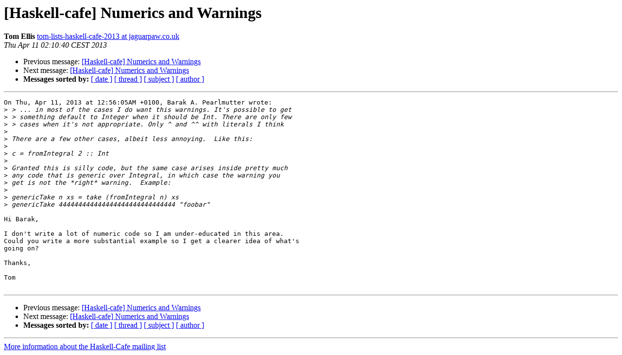

--- FILE ---
content_type: text/html
request_url: https://mail.haskell.org/pipermail/haskell-cafe/2013-April/107576.html
body_size: 1177
content:
<!DOCTYPE HTML PUBLIC "-//W3C//DTD HTML 3.2//EN">
<HTML>
 <HEAD>
   <TITLE> [Haskell-cafe] Numerics and Warnings
   </TITLE>
   <LINK REL="Index" HREF="index.html" >
   <LINK REL="made" HREF="mailto:haskell-cafe%40haskell.org?Subject=Re%3A%20%5BHaskell-cafe%5D%20Numerics%20and%20Warnings&In-Reply-To=%3C20130411001040.GH9347%40weber%3E">
   <META NAME="robots" CONTENT="index,nofollow">
   <META http-equiv="Content-Type" content="text/html; charset=us-ascii">
   <LINK REL="Previous"  HREF="107575.html">
   <LINK REL="Next"  HREF="107583.html">
 </HEAD>
 <BODY BGCOLOR="#ffffff">
   <H1>[Haskell-cafe] Numerics and Warnings</H1>
    <B>Tom Ellis</B> 
    <A HREF="mailto:haskell-cafe%40haskell.org?Subject=Re%3A%20%5BHaskell-cafe%5D%20Numerics%20and%20Warnings&In-Reply-To=%3C20130411001040.GH9347%40weber%3E"
       TITLE="[Haskell-cafe] Numerics and Warnings">tom-lists-haskell-cafe-2013 at jaguarpaw.co.uk
       </A><BR>
    <I>Thu Apr 11 02:10:40 CEST 2013</I>
    <P><UL>
        <LI>Previous message: <A HREF="107575.html">[Haskell-cafe] Numerics and Warnings
</A></li>
        <LI>Next message: <A HREF="107583.html">[Haskell-cafe] Numerics and Warnings
</A></li>
         <LI> <B>Messages sorted by:</B> 
              <a href="date.html#107576">[ date ]</a>
              <a href="thread.html#107576">[ thread ]</a>
              <a href="subject.html#107576">[ subject ]</a>
              <a href="author.html#107576">[ author ]</a>
         </LI>
       </UL>
    <HR>  
<!--beginarticle-->
<PRE>On Thu, Apr 11, 2013 at 12:56:05AM +0100, Barak A. Pearlmutter wrote:
&gt;<i> &gt; ... in most of the cases I do want this warnings. It's possible to get
</I>&gt;<i> &gt; something default to Integer when it should be Int. There are only few
</I>&gt;<i> &gt; cases when it's not appropriate. Only ^ and ^^ with literals I think
</I>&gt;<i> 
</I>&gt;<i> There are a few other cases, albeit less annoying.  Like this:
</I>&gt;<i> 
</I>&gt;<i> c = fromIntegral 2 :: Int
</I>&gt;<i> 
</I>&gt;<i> Granted this is silly code, but the same case arises inside pretty much
</I>&gt;<i> any code that is generic over Integral, in which case the warning you
</I>&gt;<i> get is not the *right* warning.  Example:
</I>&gt;<i> 
</I>&gt;<i> genericTake n xs = take (fromIntegral n) xs
</I>&gt;<i> genericTake 444444444444444444444444444444 &quot;foobar&quot;
</I>
Hi Barak,

I don't write a lot of numeric code so I am under-educated in this area.
Could you write a more substantial example so I get a clearer idea of what's
going on?

Thanks,

Tom

</PRE>















<!--endarticle-->
    <HR>
    <P><UL>
        <!--threads-->
	<LI>Previous message: <A HREF="107575.html">[Haskell-cafe] Numerics and Warnings
</A></li>
	<LI>Next message: <A HREF="107583.html">[Haskell-cafe] Numerics and Warnings
</A></li>
         <LI> <B>Messages sorted by:</B> 
              <a href="date.html#107576">[ date ]</a>
              <a href="thread.html#107576">[ thread ]</a>
              <a href="subject.html#107576">[ subject ]</a>
              <a href="author.html#107576">[ author ]</a>
         </LI>
       </UL>

<hr>
<a href="http://www.haskell.org/mailman/listinfo/haskell-cafe">More information about the Haskell-Cafe
mailing list</a><br>
</body></html>
